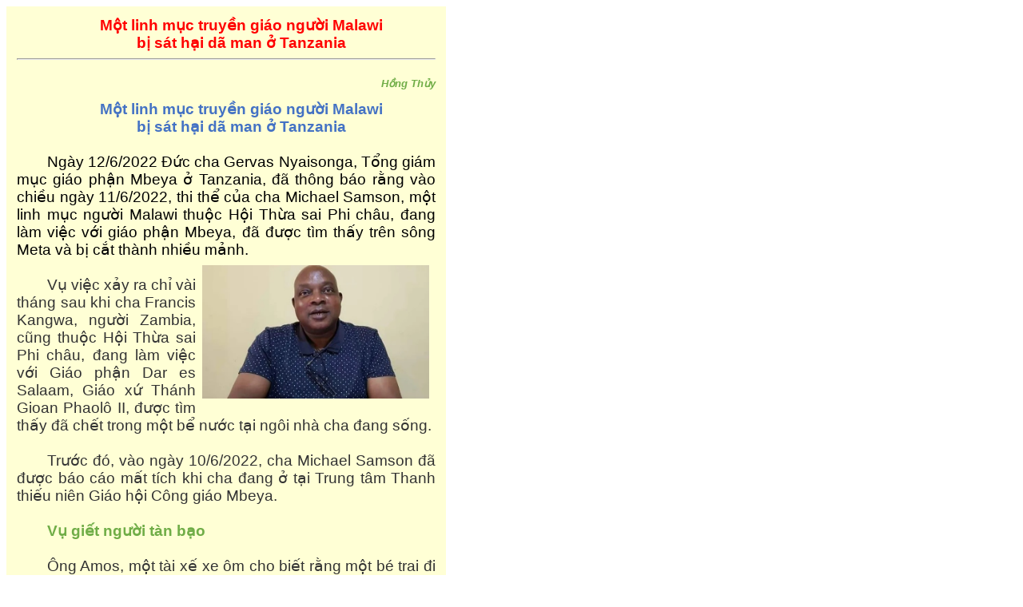

--- FILE ---
content_type: text/html
request_url: http://tinmung.net/TinTucTongHop/tin%20cong%20giao/TIN%202021/linh%20muc%20truyen%20giao.htm
body_size: 11400
content:
<html>

<head>
<meta http-equiv="Content-Language" content="en-us">
<meta http-equiv="Content-Type" content="text/html; charset=windows-1252">
<title>New Page 2</title>
<style>
<!--
 p.MsoNormal
	{mso-style-parent:"";
	margin-top:0mm;
	margin-right:0mm;
	margin-bottom:10.0pt;
	margin-left:0mm;
	text-align:justify;
	text-indent:10.0mm;
	line-height:115%;
	font-size:14.0pt;
	font-family:"Arial",sans-serif;
	}
 div.MsoNormal
	{mso-style-parent:"";
	margin-top:0mm;
	margin-right:0mm;
	margin-bottom:10.0pt;
	margin-left:0mm;
	text-align:justify;
	text-indent:10.0mm;
	line-height:115%;
	font-size:14.0pt;
	font-family:"Arial",sans-serif;
	}
-->
</style>
</head>

<body>

<table border="0" cellspacing="12" width="550" bgcolor="#FFFFD5">
	<tr>
		<td align="center">
		<p class="MsoNormal" align="center" style="text-align: center; line-height: normal; margin-bottom: .0001pt">
		<b>
		<span style="font-size: 14.0pt; font-family: Arial,sans-serif; color: #FF0000">
		M&#7897;t linh m&#7909;c truy&#7873;n giáo ng&#432;&#7901;i Malawi</span></b></p>
		<p class="MsoNormal" align="center" style="text-align: center; line-height: normal; margin-bottom: .0001pt">
		<b>
		<span style="font-size: 14.0pt; font-family: Arial,sans-serif; color: #FF0000">
		b&#7883; sát h&#7841;i dã man &#7903; Tanzania</span></b></p>
		<hr></td>
	</tr>
	<tr>
		<td>
		<p class="MsoNormal" style="text-align: right; line-height: normal; margin-bottom: .0001pt">
		<b>
		<span style="font-family: Arial,sans-serif; color: #70AD47; font-style: italic">
		<font size="2">H&#7891;ng Th&#7911;y </font></span></b></td>
	</tr>
	<tr>
		<td>
		<p class="MsoNormal" align="center" style="text-align: center; line-height: normal; margin-bottom: .0001pt">
		<b>
		<span style="font-size: 14.0pt; font-family: Arial,sans-serif; color: #4472C4">
		M&#7897;t linh m&#7909;c truy&#7873;n giáo ng&#432;&#7901;i Malawi</span></b></p>
		<p class="MsoNormal" align="center" style="text-align: center; line-height: normal; margin-bottom: .0001pt">
		<b>
		<span style="font-size: 14.0pt; font-family: Arial,sans-serif; color: #4472C4">
		b&#7883; sát h&#7841;i dã man &#7903; Tanzania</span></b></p>
		<p class="MsoNormal" style="text-align: justify; line-height: normal; margin-bottom: .0001pt">
		<span style="font-size: 14.0pt; font-family: Arial,sans-serif">&nbsp;</span></p>
		<p class="MsoNormal" style="text-align: justify; line-height: normal; margin-bottom: .0001pt">
		<span style="font-size: 14.0pt; font-family: Arial,sans-serif">Ngày 
		12/6/2022 &#272;&#7913;c cha Gervas Nyaisonga, T&#7893;ng giám m&#7909;c giáo ph&#7853;n Mbeya &#7903; 
		Tanzania, &#273;ã thông báo r&#7857;ng vào chi&#7873;u ngày 11/6/2022, thi th&#7875; c&#7911;a cha 
		Michael Samson, m&#7897;t linh m&#7909;c ng&#432;&#7901;i Malawi thu&#7897;c H&#7897;i Th&#7915;a sai Phi châu, 
		&#273;ang làm vi&#7879;c v&#7899;i giáo ph&#7853;n Mbeya, &#273;ã &#273;&#432;&#7907;c tìm th&#7845;y trên sông Meta và b&#7883; 
		c&#7855;t thành nhi&#7873;u m&#7843;nh.
		<img border="0" src="../picture/Cha%20Michael%20Samson.jpg" width="284" height="167" align="right" hspace="8" vspace="8"></span></p>
		<p class="MsoNormal" style="text-align: justify; line-height: normal; margin-bottom: .0001pt">
		<span style="font-size: 14.0pt; font-family: Arial,sans-serif">&nbsp;</span></p>
		<p class="MsoNormal" style="text-align: justify; line-height: normal; margin-bottom: .0001pt">
		<span style="font-size: 14.0pt; font-family: Arial,sans-serif; color: #333333">
		V&#7909; vi&#7879;c x&#7843;y ra ch&#7881; vài tháng sau khi cha Francis Kangwa, ng&#432;&#7901;i Zambia, 
		c&#361;ng thu&#7897;c H&#7897;i Th&#7915;a sai Phi châu, &#273;ang làm vi&#7879;c v&#7899;i Giáo ph&#7853;n Dar es 
		Salaam, Giáo x&#7913; Thánh Gioan Phaolô II, &#273;&#432;&#7907;c tìm th&#7845;y &#273;ã ch&#7871;t trong m&#7897;t 
		b&#7875; n&#432;&#7899;c t&#7841;i ngôi nhà cha &#273;ang s&#7889;ng.</span></p>
		<p class="MsoNormal" style="text-align: justify; line-height: normal; margin-bottom: .0001pt">
		<span style="font-size: 14.0pt; font-family: Arial,sans-serif">&nbsp;</span></p>
		<p class="MsoNormal" style="text-align: justify; line-height: normal; margin-bottom: .0001pt">
		<span style="font-size: 14.0pt; font-family: Arial,sans-serif; color: #333333">
		Tr&#432;&#7899;c &#273;ó, vào ngày 10/6/2022, cha Michael Samson &#273;ã &#273;&#432;&#7907;c báo cáo m&#7845;t 
		tích khi cha &#273;ang &#7903; t&#7841;i Trung tâm Thanh thi&#7871;u niên Giáo h&#7897;i Công giáo 
		Mbeya.</span></p>
		<p class="MsoNormal" style="text-align: justify; line-height: normal; margin-bottom: .0001pt">
		<span style="font-size: 14.0pt; font-family: Arial,sans-serif">&nbsp;</span></p>
		<p class="MsoNormal" style="text-align: justify; line-height: normal; margin-bottom: .0001pt">
		<b>
		<span style="font-size: 14.0pt; font-family: Arial,sans-serif; color: #70AD47">
		V&#7909; gi&#7871;t ng&#432;&#7901;i tàn b&#7841;o</span></b></p>
		<p class="MsoNormal" style="text-align: justify; line-height: normal; margin-bottom: .0001pt">
		<span style="font-size: 14.0pt; font-family: Arial,sans-serif">&nbsp;</span></p>
		<p class="MsoNormal" style="text-align: justify; line-height: normal; margin-bottom: .0001pt">
		<span style="font-size: 14.0pt; font-family: Arial,sans-serif; color: #333333">
		Ông Amos, m&#7897;t tài x&#7871; xe ôm cho bi&#7871;t r&#7857;ng m&#7897;t bé trai &#273;i ngang qua b&#7901; 
		sông và nhìn th&#7845;y thi th&#7875; cha Samson nên ch&#7841;y &#273;i g&#7885;i ông khi ông &#273;ang 
		&#273;&#7853;u xe g&#7847;n &#273;ó.</span></p>
		<p class="MsoNormal" style="text-align: justify; line-height: normal; margin-bottom: .0001pt">
		<span style="font-size: 14.0pt; font-family: Arial,sans-serif">&nbsp;</span></p>
		<p class="MsoNormal" style="text-align: justify; line-height: normal; margin-bottom: .0001pt">
		<span style="font-size: 14.0pt; font-family: Arial,sans-serif; color: #333333">
		Ông k&#7875; v&#7899;i báo The Citizen: “Khi chúng tôi &#273;&#7871;n n&#417;i, chúng tôi th&#7845;y m&#7897;t 
		bàn tay v&#7899;i &#273;&#7891;ng h&#7891; &#273;eo tay trong n&#432;&#7899;c và chúng tôi &#273;&#7871;n g&#7847;n và th&#7845;y m&#7897;t 
		thi th&#7875; &#273;&#432;&#7907;c qu&#7845;n trong m&#7897;t chi&#7871;c ch&#259;n; chúng tôi tìm ki&#7871;m các quan ch&#7913;c 
		chính ph&#7911; và c&#7843;nh sát. H&#7885; phát hi&#7879;n ra r&#7857;ng tay chân c&#7911;a thi th&#7875; &#273;ã b&#7883; 
		c&#7855;t r&#7901;i.”</span></p>
		<p class="MsoNormal" style="text-align: justify; line-height: normal; margin-bottom: .0001pt">
		<span style="font-size: 14.0pt; font-family: Arial,sans-serif; color: #333333">
		Ông nói thêm: “&#272;ây là m&#7897;t v&#7909; gi&#7871;t ng&#432;&#7901;i tàn b&#7841;o. &#272;&#7847;u, thân, chân và c&#7893; 
		ng&#432;&#7901;i ch&#7871;t &#273;ã b&#7883; ch&#7863;t thành nhi&#7873;u m&#7843;nh.”</span></p>
		<p class="MsoNormal" style="text-align: justify; line-height: normal; margin-bottom: .0001pt">
		<span style="font-size: 14.0pt; font-family: Arial,sans-serif">&nbsp;</span></p>
		<p class="MsoNormal" style="text-align: justify; line-height: normal; margin-bottom: .0001pt">
		<span style="font-size: 14.0pt; font-family: Arial,sans-serif; color: #333333">
		M&#7897;t nhân viên chính quy&#7873;n cho bi&#7871;t cha Samson có thói quen &#273;i b&#7897; m&#7895;i 
		chi&#7873;u xung quanh Trung tâm Gi&#7899;i tr&#7867;.</span></p>
		<p class="MsoNormal" style="text-align: justify; line-height: normal; margin-bottom: .0001pt">
		<span style="font-size: 14.0pt; font-family: Arial,sans-serif">&nbsp;</span></p>
		<p class="MsoNormal" style="text-align: justify; line-height: normal; margin-bottom: .0001pt">
		<b>
		<span style="font-size: 14.0pt; font-family: Arial,sans-serif; color: #70AD47">
		Chia bu&#7891;n c&#7911;a H&#7897;i &#273;&#7891;ng giám m&#7909;c Malawi</span></b></p>
		<p class="MsoNormal" style="text-align: justify; line-height: normal; margin-bottom: .0001pt">
		<span style="font-size: 14.0pt; font-family: Arial,sans-serif">&nbsp;</span></p>
		<p class="MsoNormal" style="text-align: justify; line-height: normal; margin-bottom: .0001pt">
		<span style="font-size: 14.0pt; font-family: Arial,sans-serif; color: #333333">
		Cha Henry Saindi, T&#7893;ng Th&#432; ký H&#7897;i &#273;&#7891;ng giám m&#7909;c Malawi &#273;ã &#273;&#432;a ra thông 
		cáo v&#7873; cái ch&#7871;t c&#7911;a cha Samson: “H&#7897;i &#273;&#7891;ng Giám m&#7909;c Malawi &#273;au lòng thông 
		báo v&#7873; cái ch&#7871;t c&#7911;a cha Michael Mawelera Samson, ng&#432;&#7901;i cho &#273;&#7871;n khi qua 
		&#273;&#7901;i, &#273;ang ph&#7909;c v&#7909; nh&#432; m&#7897;t nhà truy&#7873;n giáo t&#7841;i T&#7893;ng giáo ph&#7853;n Mbeya &#7903; 
		Tanzania.”</span></p>
		<p class="MsoNormal" style="text-align: justify; line-height: normal; margin-bottom: .0001pt">
		<span style="font-size: 14.0pt; font-family: Arial,sans-serif">&nbsp;</span></p>
		<p class="MsoNormal" style="text-align: justify; line-height: normal; margin-bottom: .0001pt">
		<span style="font-size: 14.0pt; font-family: Arial,sans-serif; color: #333333">
		&quot;Theo thông báo chính th&#7913;c c&#7911;a &#272;&#7913;c T&#7893;ng Giám m&#7909;c Gervas John 
		Mwasikwabhila Nyaisonga, T&#7893;ng Giám m&#7909;c c&#7911;a Mbeya, cha Mawelera &#273;ã m&#7845;t 
		tích khi &#273;ang &#7903; Trung tâm Gi&#7899;i tr&#7867; Giáo h&#7897;i Công giáo Mbeya vào lúc 6 
		gi&#7901; chi&#7873;u ngày 10/6/2022. Cha &#273;&#432;&#7907;c tìm th&#7845;y &#273;ã ch&#7871;t vào ngày 11/6/2022 
		t&#7841;i khu v&#7921;c Sabasaba &#7903; Mbeya.”</span></p>
		<p class="MsoNormal" style="text-align: justify; line-height: normal; margin-bottom: .0001pt">
		<span style="font-size: 14.0pt; font-family: Arial,sans-serif">&nbsp;</span></p>
		<p class="MsoNormal" style="text-align: justify; line-height: normal; margin-bottom: .0001pt">
		<span style="font-size: 14.0pt; font-family: Arial,sans-serif; color: #333333">
		H&#7897;i &#273;&#7891;ng giám m&#7909;c Malawi c&#361;ng chia bu&#7891;n v&#7899;i các Th&#7915;a sai Phi châu, &#272;&#7913;c 
		T&#7893;ng Giám m&#7909;c Mwaisonga c&#7911;a Mbeya, &#272;&#7913;c cha John [Ryan] c&#7911;a Giáo ph&#7853;n 
		Mzuzu nguyên quán c&#7911;a cha, gia &#273;ình và giáo dân c&#7911;a cha Samson. (The 
		Citizen &amp; Malawi Voice 14/06/2022)</span></p>
		<p class="MsoNormal" style="text-align: justify; line-height: normal; margin-bottom: .0001pt">
		<span style="font-size: 14.0pt; font-family: Arial,sans-serif">&nbsp;</span></p>
		<p class="MsoNormal" style="text-align: right; line-height: normal; margin-bottom: .0001pt">
		<i><span style="font-size: 14.0pt; font-family: Arial,sans-serif">(<a style="color: #0563C1; text-decoration: underline; text-underline: single" href="https://www.vaticannews.va/vi/world/news/2022-06/cha-michael-samson-nguoi-malawi-bi-sat-hai-da-man-o-tanzania.html"><span style="color: blue">Vatican 
		News</span></a> 15.06.2022)</span></i></p>
		<p class="MsoNormal" style="text-align: right; line-height: normal; margin-bottom: .0001pt">
		<span style="font-size: 14.0pt; font-family: Arial,sans-serif">Ngu&#7891;n: 
		Conggiao.info</span></td>
	</tr>
</table>

</body>

</html>
